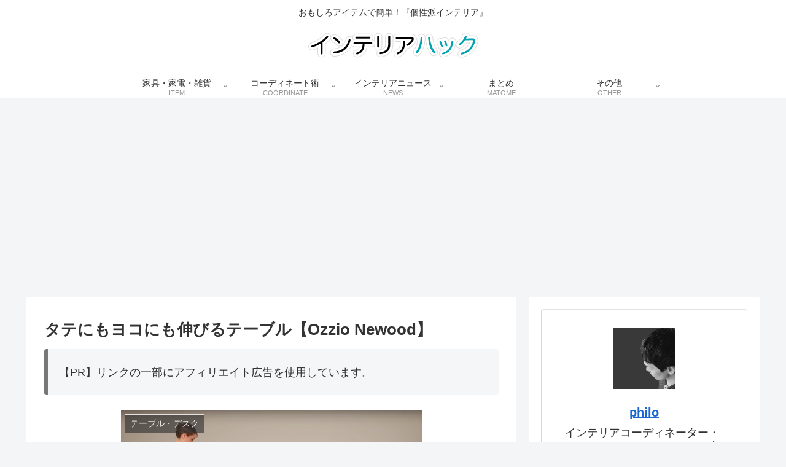

--- FILE ---
content_type: text/html; charset=utf-8
request_url: https://www.google.com/recaptcha/api2/aframe
body_size: -87
content:
<!DOCTYPE HTML><html><head><meta http-equiv="content-type" content="text/html; charset=UTF-8"></head><body><script nonce="_zqrgmczIjSGgfgOTt7W5g">/** Anti-fraud and anti-abuse applications only. See google.com/recaptcha */ try{var clients={'sodar':'https://pagead2.googlesyndication.com/pagead/sodar?'};window.addEventListener("message",function(a){try{if(a.source===window.parent){var b=JSON.parse(a.data);var c=clients[b['id']];if(c){var d=document.createElement('img');d.src=c+b['params']+'&rc='+(localStorage.getItem("rc::a")?sessionStorage.getItem("rc::b"):"");window.document.body.appendChild(d);sessionStorage.setItem("rc::e",parseInt(sessionStorage.getItem("rc::e")||0)+1);localStorage.setItem("rc::h",'1769900018892');}}}catch(b){}});window.parent.postMessage("_grecaptcha_ready", "*");}catch(b){}</script></body></html>

--- FILE ---
content_type: application/javascript; charset=utf-8
request_url: https://fundingchoicesmessages.google.com/f/AGSKWxXZqHst_J_kaLdm-akBkPOBLhevm83mxvhHGqWrEZ8P3EzR0Yz2SCx62dwGpbYmhQGqeaK0xSXJwoAuqULIuKt-9fn4RS0ha42kT_Rq0O3orlb1xCru3gWYVBUsn76h2idHmqm1floo4yaM8Dmd6VtkQPgS4d01lYKH_fkfEVDJYdP7VMijDL78YTI_/_/ad_multi_/circads./adFooterBG._show_ads./ads_loader.
body_size: -1284
content:
window['5d402c85-1449-4007-8ffa-42e4a0929199'] = true;